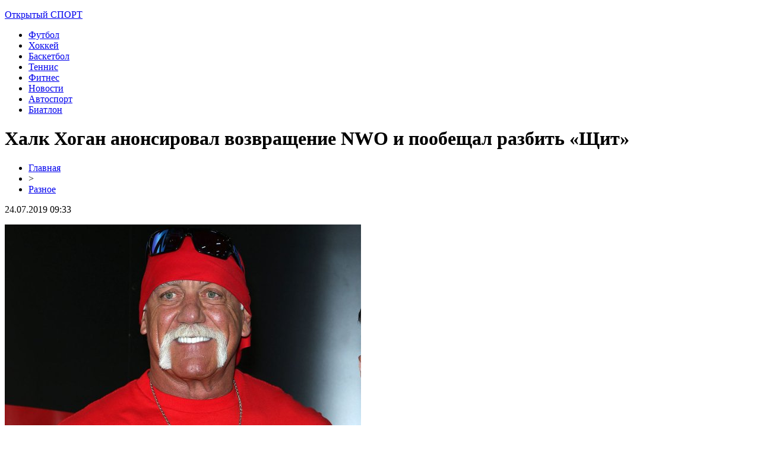

--- FILE ---
content_type: text/html; charset=UTF-8
request_url: http://www.agency-open.ru/halk-hogan-anonsiroval-vozvrashhenie-nwo-i-poobeshhal-razbit-shhit/
body_size: 6512
content:
<!DOCTYPE html PUBLIC "-//W3C//DTD XHTML 1.0 Transitional//EN" "http://www.w3.org/TR/xhtml1/DTD/xhtml1-transitional.dtd">
<html xmlns="http://www.w3.org/1999/xhtml">
<head>
<meta http-equiv="Content-Type" content="text/html; charset=utf-8" />

<title>Халк Хоган анонсировал возвращение NWO и пообещал разбить «Щит»</title>
<meta name="description" content="По мнению легендарного рестлера, его группировка обучила нынешнее поколению всему, что они умеют. Это, однако, никак не помешает их триумфальной победе." />
<meta name="keywords" content="Халк, Хоган, анонсировал, возвращение, NWO, пообещал, разбить, Щит" />

<link rel="icon" href="http://www.agency-open.ru/favicon.png" type="image/png" />
<link rel="stylesheet" href="http://www.agency-open.ru/wp-content/themes/site/style.css" type="text/css" />
<link href='http://fonts.googleapis.com/css?family=Cuprum:400,400italic&subset=cyrillic' rel='stylesheet' type='text/css'>
<link href="https://fonts.googleapis.com/css?family=Roboto+Condensed&display=swap" rel="stylesheet"><meta name='robots' content='max-image-preview:large' />
<style id='classic-theme-styles-inline-css' type='text/css'>
/*! This file is auto-generated */
.wp-block-button__link{color:#fff;background-color:#32373c;border-radius:9999px;box-shadow:none;text-decoration:none;padding:calc(.667em + 2px) calc(1.333em + 2px);font-size:1.125em}.wp-block-file__button{background:#32373c;color:#fff;text-decoration:none}
</style>
<style id='global-styles-inline-css' type='text/css'>
body{--wp--preset--color--black: #000000;--wp--preset--color--cyan-bluish-gray: #abb8c3;--wp--preset--color--white: #ffffff;--wp--preset--color--pale-pink: #f78da7;--wp--preset--color--vivid-red: #cf2e2e;--wp--preset--color--luminous-vivid-orange: #ff6900;--wp--preset--color--luminous-vivid-amber: #fcb900;--wp--preset--color--light-green-cyan: #7bdcb5;--wp--preset--color--vivid-green-cyan: #00d084;--wp--preset--color--pale-cyan-blue: #8ed1fc;--wp--preset--color--vivid-cyan-blue: #0693e3;--wp--preset--color--vivid-purple: #9b51e0;--wp--preset--gradient--vivid-cyan-blue-to-vivid-purple: linear-gradient(135deg,rgba(6,147,227,1) 0%,rgb(155,81,224) 100%);--wp--preset--gradient--light-green-cyan-to-vivid-green-cyan: linear-gradient(135deg,rgb(122,220,180) 0%,rgb(0,208,130) 100%);--wp--preset--gradient--luminous-vivid-amber-to-luminous-vivid-orange: linear-gradient(135deg,rgba(252,185,0,1) 0%,rgba(255,105,0,1) 100%);--wp--preset--gradient--luminous-vivid-orange-to-vivid-red: linear-gradient(135deg,rgba(255,105,0,1) 0%,rgb(207,46,46) 100%);--wp--preset--gradient--very-light-gray-to-cyan-bluish-gray: linear-gradient(135deg,rgb(238,238,238) 0%,rgb(169,184,195) 100%);--wp--preset--gradient--cool-to-warm-spectrum: linear-gradient(135deg,rgb(74,234,220) 0%,rgb(151,120,209) 20%,rgb(207,42,186) 40%,rgb(238,44,130) 60%,rgb(251,105,98) 80%,rgb(254,248,76) 100%);--wp--preset--gradient--blush-light-purple: linear-gradient(135deg,rgb(255,206,236) 0%,rgb(152,150,240) 100%);--wp--preset--gradient--blush-bordeaux: linear-gradient(135deg,rgb(254,205,165) 0%,rgb(254,45,45) 50%,rgb(107,0,62) 100%);--wp--preset--gradient--luminous-dusk: linear-gradient(135deg,rgb(255,203,112) 0%,rgb(199,81,192) 50%,rgb(65,88,208) 100%);--wp--preset--gradient--pale-ocean: linear-gradient(135deg,rgb(255,245,203) 0%,rgb(182,227,212) 50%,rgb(51,167,181) 100%);--wp--preset--gradient--electric-grass: linear-gradient(135deg,rgb(202,248,128) 0%,rgb(113,206,126) 100%);--wp--preset--gradient--midnight: linear-gradient(135deg,rgb(2,3,129) 0%,rgb(40,116,252) 100%);--wp--preset--font-size--small: 13px;--wp--preset--font-size--medium: 20px;--wp--preset--font-size--large: 36px;--wp--preset--font-size--x-large: 42px;--wp--preset--spacing--20: 0.44rem;--wp--preset--spacing--30: 0.67rem;--wp--preset--spacing--40: 1rem;--wp--preset--spacing--50: 1.5rem;--wp--preset--spacing--60: 2.25rem;--wp--preset--spacing--70: 3.38rem;--wp--preset--spacing--80: 5.06rem;--wp--preset--shadow--natural: 6px 6px 9px rgba(0, 0, 0, 0.2);--wp--preset--shadow--deep: 12px 12px 50px rgba(0, 0, 0, 0.4);--wp--preset--shadow--sharp: 6px 6px 0px rgba(0, 0, 0, 0.2);--wp--preset--shadow--outlined: 6px 6px 0px -3px rgba(255, 255, 255, 1), 6px 6px rgba(0, 0, 0, 1);--wp--preset--shadow--crisp: 6px 6px 0px rgba(0, 0, 0, 1);}:where(.is-layout-flex){gap: 0.5em;}:where(.is-layout-grid){gap: 0.5em;}body .is-layout-flex{display: flex;}body .is-layout-flex{flex-wrap: wrap;align-items: center;}body .is-layout-flex > *{margin: 0;}body .is-layout-grid{display: grid;}body .is-layout-grid > *{margin: 0;}:where(.wp-block-columns.is-layout-flex){gap: 2em;}:where(.wp-block-columns.is-layout-grid){gap: 2em;}:where(.wp-block-post-template.is-layout-flex){gap: 1.25em;}:where(.wp-block-post-template.is-layout-grid){gap: 1.25em;}.has-black-color{color: var(--wp--preset--color--black) !important;}.has-cyan-bluish-gray-color{color: var(--wp--preset--color--cyan-bluish-gray) !important;}.has-white-color{color: var(--wp--preset--color--white) !important;}.has-pale-pink-color{color: var(--wp--preset--color--pale-pink) !important;}.has-vivid-red-color{color: var(--wp--preset--color--vivid-red) !important;}.has-luminous-vivid-orange-color{color: var(--wp--preset--color--luminous-vivid-orange) !important;}.has-luminous-vivid-amber-color{color: var(--wp--preset--color--luminous-vivid-amber) !important;}.has-light-green-cyan-color{color: var(--wp--preset--color--light-green-cyan) !important;}.has-vivid-green-cyan-color{color: var(--wp--preset--color--vivid-green-cyan) !important;}.has-pale-cyan-blue-color{color: var(--wp--preset--color--pale-cyan-blue) !important;}.has-vivid-cyan-blue-color{color: var(--wp--preset--color--vivid-cyan-blue) !important;}.has-vivid-purple-color{color: var(--wp--preset--color--vivid-purple) !important;}.has-black-background-color{background-color: var(--wp--preset--color--black) !important;}.has-cyan-bluish-gray-background-color{background-color: var(--wp--preset--color--cyan-bluish-gray) !important;}.has-white-background-color{background-color: var(--wp--preset--color--white) !important;}.has-pale-pink-background-color{background-color: var(--wp--preset--color--pale-pink) !important;}.has-vivid-red-background-color{background-color: var(--wp--preset--color--vivid-red) !important;}.has-luminous-vivid-orange-background-color{background-color: var(--wp--preset--color--luminous-vivid-orange) !important;}.has-luminous-vivid-amber-background-color{background-color: var(--wp--preset--color--luminous-vivid-amber) !important;}.has-light-green-cyan-background-color{background-color: var(--wp--preset--color--light-green-cyan) !important;}.has-vivid-green-cyan-background-color{background-color: var(--wp--preset--color--vivid-green-cyan) !important;}.has-pale-cyan-blue-background-color{background-color: var(--wp--preset--color--pale-cyan-blue) !important;}.has-vivid-cyan-blue-background-color{background-color: var(--wp--preset--color--vivid-cyan-blue) !important;}.has-vivid-purple-background-color{background-color: var(--wp--preset--color--vivid-purple) !important;}.has-black-border-color{border-color: var(--wp--preset--color--black) !important;}.has-cyan-bluish-gray-border-color{border-color: var(--wp--preset--color--cyan-bluish-gray) !important;}.has-white-border-color{border-color: var(--wp--preset--color--white) !important;}.has-pale-pink-border-color{border-color: var(--wp--preset--color--pale-pink) !important;}.has-vivid-red-border-color{border-color: var(--wp--preset--color--vivid-red) !important;}.has-luminous-vivid-orange-border-color{border-color: var(--wp--preset--color--luminous-vivid-orange) !important;}.has-luminous-vivid-amber-border-color{border-color: var(--wp--preset--color--luminous-vivid-amber) !important;}.has-light-green-cyan-border-color{border-color: var(--wp--preset--color--light-green-cyan) !important;}.has-vivid-green-cyan-border-color{border-color: var(--wp--preset--color--vivid-green-cyan) !important;}.has-pale-cyan-blue-border-color{border-color: var(--wp--preset--color--pale-cyan-blue) !important;}.has-vivid-cyan-blue-border-color{border-color: var(--wp--preset--color--vivid-cyan-blue) !important;}.has-vivid-purple-border-color{border-color: var(--wp--preset--color--vivid-purple) !important;}.has-vivid-cyan-blue-to-vivid-purple-gradient-background{background: var(--wp--preset--gradient--vivid-cyan-blue-to-vivid-purple) !important;}.has-light-green-cyan-to-vivid-green-cyan-gradient-background{background: var(--wp--preset--gradient--light-green-cyan-to-vivid-green-cyan) !important;}.has-luminous-vivid-amber-to-luminous-vivid-orange-gradient-background{background: var(--wp--preset--gradient--luminous-vivid-amber-to-luminous-vivid-orange) !important;}.has-luminous-vivid-orange-to-vivid-red-gradient-background{background: var(--wp--preset--gradient--luminous-vivid-orange-to-vivid-red) !important;}.has-very-light-gray-to-cyan-bluish-gray-gradient-background{background: var(--wp--preset--gradient--very-light-gray-to-cyan-bluish-gray) !important;}.has-cool-to-warm-spectrum-gradient-background{background: var(--wp--preset--gradient--cool-to-warm-spectrum) !important;}.has-blush-light-purple-gradient-background{background: var(--wp--preset--gradient--blush-light-purple) !important;}.has-blush-bordeaux-gradient-background{background: var(--wp--preset--gradient--blush-bordeaux) !important;}.has-luminous-dusk-gradient-background{background: var(--wp--preset--gradient--luminous-dusk) !important;}.has-pale-ocean-gradient-background{background: var(--wp--preset--gradient--pale-ocean) !important;}.has-electric-grass-gradient-background{background: var(--wp--preset--gradient--electric-grass) !important;}.has-midnight-gradient-background{background: var(--wp--preset--gradient--midnight) !important;}.has-small-font-size{font-size: var(--wp--preset--font-size--small) !important;}.has-medium-font-size{font-size: var(--wp--preset--font-size--medium) !important;}.has-large-font-size{font-size: var(--wp--preset--font-size--large) !important;}.has-x-large-font-size{font-size: var(--wp--preset--font-size--x-large) !important;}
.wp-block-navigation a:where(:not(.wp-element-button)){color: inherit;}
:where(.wp-block-post-template.is-layout-flex){gap: 1.25em;}:where(.wp-block-post-template.is-layout-grid){gap: 1.25em;}
:where(.wp-block-columns.is-layout-flex){gap: 2em;}:where(.wp-block-columns.is-layout-grid){gap: 2em;}
.wp-block-pullquote{font-size: 1.5em;line-height: 1.6;}
</style>
<script type="text/javascript" id="wp-postviews-cache-js-extra">
/* <![CDATA[ */
var viewsCacheL10n = {"admin_ajax_url":"http:\/\/www.agency-open.ru\/wp-admin\/admin-ajax.php","post_id":"369"};
/* ]]> */
</script>
<script type="text/javascript" src="http://www.agency-open.ru/wp-content/plugins/post-views-counter-x/postviews-cache.js?ver=6.5.5" id="wp-postviews-cache-js"></script>
<link rel="canonical" href="http://www.agency-open.ru/halk-hogan-anonsiroval-vozvrashhenie-nwo-i-poobeshhal-razbit-shhit/" />
<link rel="alternate" type="application/json+oembed" href="http://www.agency-open.ru/wp-json/oembed/1.0/embed?url=http%3A%2F%2Fwww.agency-open.ru%2Fhalk-hogan-anonsiroval-vozvrashhenie-nwo-i-poobeshhal-razbit-shhit%2F" />
<link rel="alternate" type="text/xml+oembed" href="http://www.agency-open.ru/wp-json/oembed/1.0/embed?url=http%3A%2F%2Fwww.agency-open.ru%2Fhalk-hogan-anonsiroval-vozvrashhenie-nwo-i-poobeshhal-razbit-shhit%2F&#038;format=xml" />
</head>

<body>


<div id="inheadmenu">
<div id="heado">
	<div id="headlogo">
		<p><a href="http://www.agency-open.ru/">Открытый СПОРТ</a></p>
	</div>
	<div id="headmenu">
		<ul>
			<li><a href="http://www.agency-open.ru/index.php?s=футбол">Футбол</a></li>
			<li><a href="http://www.agency-open.ru/index.php?s=хоккей">Хоккей</a></li>
			<li><a href="http://www.agency-open.ru/index.php?s=баскетбол">Баскетбол</a></li>
			<li><a href="http://www.agency-open.ru/index.php?s=теннис">Теннис</a></li>
			<li><a href="http://www.agency-open.ru/index.php?s=фитнес">Фитнес</a></li>
			<li><a href="http://www.agency-open.ru/razno/">Новости</a></li>
			<li><a href="http://www.agency-open.ru/index.php?s=авто">Автоспорт</a></li>
			<li><a href="http://www.agency-open.ru/index.php?s=биатлон">Биатлон</a></li>
		</ul>
	</div>
</div>	
</div>


<div id="main">
<div id="content">
<div id="ostblock">
	<h1>Халк Хоган анонсировал возвращение NWO и пообещал разбить «Щит»</h1>
	<div class="inlenta">
		<div id="breadcrumb"><ul><li><a href="http://www.agency-open.ru">Главная</a></li><li>&gt;</li><li><a href="http://www.agency-open.ru/razno/">Разное</a></li></ul></div>		<div id="datecont">24.07.2019 09:33</div>
	</div>
			
	<div id="samtext">
							<p><img decoding="async" src="http://www.aessel.ru/wp-content/uploads/2018/09/1536586823_hh-1200x676.jpg" alt="Халк Хоган анонсировал возвращение NWO и пообещал разбить «Щит»" title="Халк Хоган анонсировал возвращение NWO и пообещал разбить «Щит»" alt="Халк Хоган анонсировал возвращение NWO и пообещал разбить «Щит»" title="Халк Хоган анонсировал возвращение NWO и пообещал разбить «Щит»"/></p>
<p>По мнению легендарного рестлера, его группировка обучила нынешнее поколению всему, что они умеют.</p>
<p>Это, однако, никак не помешает их триумфальной победе. Больше всего поклонников порадовало то, что Халк Хоган подтвердил, что NWO вернется в оригинальном составе, то есть сам Халк Хоган, а также его коллеги в прошлом Кевин Нэш, а также Скотт Холл. Хоган, как лидер NOW, бросил вызов действующим чемпионам из «Щита» и заявил, что им придется уступить свой титул ветеранам сцены реслинга.</p>
<p>Легенда WWE утверждает, что он прекрасно знает, что с тех пор, как он вместе со своей группировкой «терроризировал противников» в ринге прошло уже более 20 лет и ее участники уже достигли преклонного возраста, однако самому Хогану, по всей видимости, нет дела до этих нюансов, ведь он обещает, что их возвращение ознаменуется триумфом.</p>
<p>Участники «Щита», состоящего из мегазвезд WWE Романа Рейнса, Сета Роллинза и Дина Амброуза, пока никак не отреагировали на дерзкое заявление своего старшего коллеги. Хоган же не стеснялся в словах и заявил, что NWO «просто убьет» членов «Щита».</p>
<p><img decoding="async" src="http://www.aessel.ru/wp-content/uploads/2018/09/1536586936_9885f6909171495171d55f50e87f1007.jpg" alt="Халк Хоган анонсировал возвращение NWO и пообещал разбить «Щит»" title="Халк Хоган анонсировал возвращение NWO и пообещал разбить «Щит»"/></p>
<p>«О чем можно говорить, если я раньше боролся с отцом Романа Рейнса? В сети можно найти фотографии, на которых я играл с маленьким Романом. Потому я учил его», - заявил Халк, подведя все к тому, что проиграть Рейнсу он не сможет.</p>
		
			</div>	

<div id="alsor">
<p><img src="http://www.agency-open.ru/wp-content/themes/site/images/li.png" width="6" height="9" style="margin-right:6px;" /><a href="http://www.agency-open.ru/futbolisty-sbornoj-franczii-posvyatili-krichalku-putinu/">Футболисты сборной Франции посвятили кричалку Путину</a></p>
<p><img src="http://www.agency-open.ru/wp-content/themes/site/images/li.png" width="6" height="9" style="margin-right:6px;" /><a href="http://www.agency-open.ru/v-rostove-planiruyut-podderzhat-sportsmenov-i-trenerov-denezhnymi-vyplatami/">В Ростове планируют поддержать спортсменов и тренеров денежными выплатами</a></p>
<p><img src="http://www.agency-open.ru/wp-content/themes/site/images/li.png" width="6" height="9" style="margin-right:6px;" /><a href="http://www.agency-open.ru/molodczy-smolov-stanczeval-na-stole-v-razdevalke-rossijskoj-sbornoj/">«Молодцы»: Смолов станцевал на столе в раздевалке российской сборной</a></p>
<p><img src="http://www.agency-open.ru/wp-content/themes/site/images/li.png" width="6" height="9" style="margin-right:6px;" /><a href="http://www.agency-open.ru/sostoyanie-zdorovya-krishtianu-ronaldu-shokirovalo-vrachej-yuventusa/">Состояние здоровья Криштиану Роналду шокировало врачей «Ювентуса»</a></p>
<p><img src="http://www.agency-open.ru/wp-content/themes/site/images/li.png" width="6" height="9" style="margin-right:6px;" /><a href="http://www.agency-open.ru/speczialisty-po-folkloru-zainteresovalis-futbolnymi-krichalkami/">Специалисты по фольклору заинтересовались футбольными кричалками</a></p>
</div>


</div>
</div>

<div id="sidebar">

<div class="sidka">
	<div class="sidro"><img src="http://www.agency-open.ru/wp-content/themes/site/images/d1.png" style="margin-bottom:-4px;" />Инфошум<img src="http://www.agency-open.ru/wp-content/themes/site/images/d2.png" style="margin-left:8px;margin-bottom:-2px;" /></div>
		<div class="sideblock">
		<div class="sidetime"><img src="http://www.agency-open.ru/wp-content/themes/site/images/g.png" style="margin-bottom:-1px;" /> 22:35 18.10.2024</div>
		<div class="sidetext"><a href="http://www.agency-open.ru/seych-moshenniki-v-internete-ne-prigovor/">Семяныч: мошенники в интернете – не приговор!</a></div>
	</div>
		<div class="sideblock">
		<div class="sidetime"><img src="http://www.agency-open.ru/wp-content/themes/site/images/g.png" style="margin-bottom:-1px;" /> 19:04 22.08.2023</div>
		<div class="sidetext"><a href="http://www.agency-open.ru/odezhda-dlya-snouborda/">Одежда для сноуборда</a></div>
	</div>
		<div class="sideblock">
		<div class="sidetime"><img src="http://www.agency-open.ru/wp-content/themes/site/images/g.png" style="margin-bottom:-1px;" /> 16:59 14.09.2020</div>
		<div class="sidetext"><a href="http://www.agency-open.ru/prognozy-i-stavki-kak-metod-zarabotka/">Прогнозы и ставки как метод заработка</a></div>
	</div>
	</div>


<div class="sidka2">
									<div class="sideblock">
		<div class="sidetext2"><a href="http://www.agency-open.ru/obzor-na-pin-up-casino/">Обзор на Pin UP Casino</a></div>
		<div class="sidetime2">16:42 23.07.2020</div>
	</div>
		</div>

<div class="sidka3">
											<div class="sideblock3">
		<div class="sidetext3"><a href="http://www.agency-open.ru/teper-bombit-vsuhuyu-rossijskaya-hokkejnaya-sbornaya-chm-2019-reabilitirovalas-v-igre-s-avstriej-i-chehiej/">Теперь бомбит всухую! Российская хоккейная сборная ЧМ -2019 реабилитировалась в игре с Австрией и Чехией</a></div>
		<div class="sidetime3">17:30 15.12.2019</div>
	</div>
				<div class="sideblock3">
		<div class="sidetext3"><a href="http://www.agency-open.ru/prohozhie-v-santa-monike-lyubovalis-yagodiczami-igroka-new-york-knicks-noa/">Прохожие в  Санта-Монике любовались ягодицами игрока New York Knicks Ноа</a></div>
		<div class="sidetime3">04:47 15.12.2019</div>
	</div>
				<div class="sideblock3">
		<div class="sidetext3"><a href="http://www.agency-open.ru/sbornaya-horvatii-treniruetsya-bez-strinicha-i-kovachicha/">Сборная Хорватии тренируется без Стринича и Ковачича</a></div>
		<div class="sidetime3">20:34 14.12.2019</div>
	</div>
				<div class="sideblock3">
		<div class="sidetext3"><a href="http://www.agency-open.ru/bessvyaznoe-intervyu-pryamo-iz-avto-dal-maradona/">Бессвязное интервью прямо из авто дал Марадона</a></div>
		<div class="sidetime3">20:01 14.12.2019</div>
	</div>
				<div class="sideblock3">
		<div class="sidetext3"><a href="http://www.agency-open.ru/v-rossii-vyros-spros-na-futbolnye-myachi-iz-za-chm-2018/">В России вырос спрос на футбольные мячи из-за ЧМ-2018</a></div>
		<div class="sidetime3">19:33 14.12.2019</div>
	</div>
				<div class="sideblock3">
		<div class="sidetext3"><a href="http://www.agency-open.ru/kot-ahill-predskazal-pobeditelya-v-matche-braziliya-kosta-rika/">Кот Ахилл предсказал победителя в матче Бразилия – Коста-Рика</a></div>
		<div class="sidetime3">12:29 14.12.2019</div>
	</div>
				<div class="sideblock3">
		<div class="sidetext3"><a href="http://www.agency-open.ru/rossijskaya-figuristka-medvedeva-rasskazala-o-trenirovkah-v-kanade/">Российская фигуристка Медведева рассказала о тренировках в Канаде</a></div>
		<div class="sidetime3">07:55 14.12.2019</div>
	</div>
				<div class="sideblock3">
		<div class="sidetext3"><a href="http://www.agency-open.ru/abramovich-obratilsya-v-investiczionnyj-klub-dlya-prodazhi-chelsi/">Абрамович обратился в инвестиционный клуб для продажи «Челси»</a></div>
		<div class="sidetime3">09:48 13.12.2019</div>
	</div>
			<div class="sideblock3">
		<div class="sidetext3"><a href="http://www.agency-open.ru/reports.html">Отчеты по Википедии</a></div>
		<div class="sidetime3">09:33 24.07.2019</div>
	</div>
</div>

</div>
</div>

<div id="infootmenu">
<div id="footmenu">
	<ul>
			<li><a href="http://www.agency-open.ru/index.php?s=футбол">Футбол</a></li>
			<li><a href="http://www.agency-open.ru/index.php?s=хоккей">Хоккей</a></li>
			<li><a href="http://www.agency-open.ru/index.php?s=баскетбол">Баскетбол</a></li>
			<li><a href="http://www.agency-open.ru/index.php?s=теннис">Теннис</a></li>
			<li><a href="http://www.agency-open.ru/index.php?s=фитнес">Фитнес</a></li>
			<li><a href="http://www.agency-open.ru/razno/">Новости</a></li>
			<li><a href="http://www.agency-open.ru/index.php?s=авто">Автоспорт</a></li>
			<li><a href="http://www.agency-open.ru/index.php?s=биатлон">Биатлон</a></li>
			<li><a href="http://www.agency-open.ru/anonsi/">Анонсы</a></li>
	</ul>
</div>

<div id="footfoot">
		2026 &copy; "<a href="http://www.agency-open.ru/">Открытый СПОРТ</a>". Все права защищены. <a href="http://www.agency-open.ru/sitemap.xml">Карта сайта</a> | <a href="http://www.agency-open.ru/sitemapx.xml">SM</a> | <img src="http://1by.by/mails/agency-openru.png" />
</div>
</div>

<!--noindex-->
<img src="https://mc.yandex.ru/watch/54110683" style="position:absolute; left:-9999px;" alt="" />
<!--LiveInternet counter--><script language="JavaScript"><!--
document.write('<img src="https://counter.yadro.ru/hit?r' +
escape(document.referrer) + ((typeof (screen) == 'undefined') ? '' :
';s' + screen.width + '*' + screen.height + '*' + (screen.colorDepth ?
screen.colorDepth : screen.pixelDepth)) + ';u' + escape(document.URL) +
';' + Math.random() +
'" alt="">')//--></script><!--/LiveInternet-->
<!--/noindex-->

</body>

</html>